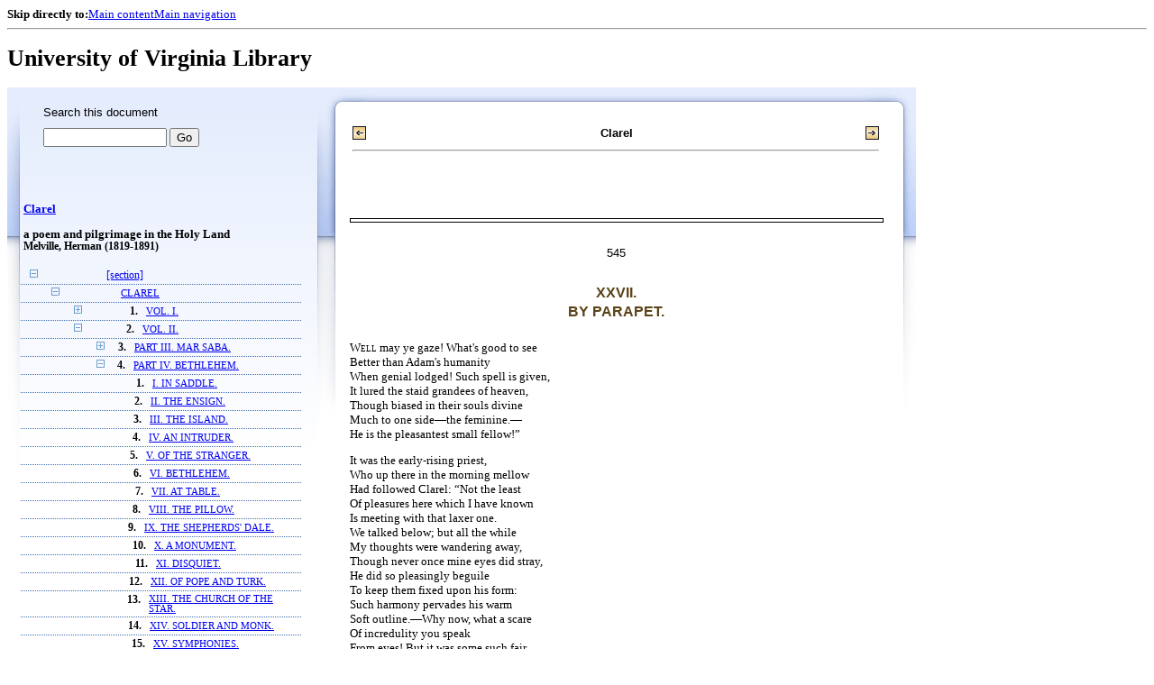

--- FILE ---
content_type: text/html;charset=UTF-8
request_url: https://xtf.lib.virginia.edu/xtf/view?docId=chadwyck_ap/uvaGenText/tei/chap_AM1344.xml&chunk.id=d506&toc.id=d506&brand=default
body_size: 27591
content:

<!DOCTYPE html
  PUBLIC "-//W3C//DTD XHTML 1.0 Frameset//EN" "http://www.w3.org/TR/xhtml1/DTD/xhtml1-frameset.dtd">
<html xmlns="http://www.w3.org/1999/xhtml" xml:lang="en" lang="en"><head><meta http-equiv="Content-Type" content="text/html; charset=UTF-8; charset=UTF-8" /><title>Clarel ::  :: University of Virginia Library</title><link href="http://www.lib.virginia.edu/scripts/yui-2.2.0a/build/grids/grids.css" rel="stylesheet" type="text/css" /><link href="https://www2.lib.virginia.edu/styles/main.css" rel="stylesheet" type="text/css" /><link rel="stylesheet" type="text/css" href="/xtf/css/default/dl.css" /><link rel="stylesheet" type="text/css" href="/xtf/css/default/toc.css" /><link rel="stylesheet" type="text/css" href="/xtf/css/default/table.css" /><link rel="stylesheet" type="text/css" href="/xtf/css/default/uva_blacklight_tei.css" /><link href="http://www.lib.virginia.edu/scripts/yahoo/2.3.0/build/button/assets/skins/sam/button.css" rel="stylesheet" type="text/css" /><script type="text/javascript" src="http://www.lib.virginia.edu/scripts/yahoo/2.3.0/build/yahoo-dom-event/yahoo-dom-event.js"></script><script type="text/javascript" src="http://www.lib.virginia.edu/scripts/yui-2.2.0a/build/element/element-beta-min.js"></script><script type="text/javascript" src="http://www.lib.virginia.edu/scripts/yui-2.2.0a/build/animation/animation-min.js"></script><script type="text/javascript" src="http://www.lib.virginia.edu/scripts/yui-2.2.0a/build/tabview/tabview-min.js"></script><script type="text/javascript" src="http://www.lib.virginia.edu/scripts/yahoo/2.3.0/build/button/button-beta-min.js"></script><script type="text/javascript" src="https://www2.lib.virginia.edu/scripts/main.js"></script><link href="https://www2.lib.virginia.edu/styles/components/news.css" rel="stylesheet" type="text/css" /><link href="https://www2.lib.virginia.edu/styles/home.css" rel="stylesheet" type="text/css" /><script type="text/javascript" src="https://xtf.lib.virginia.edu/xtf/script/jquery-1.2.6.min.js"></script><script type="text/javascript" src="https://xtf.lib.virginia.edu/xtf/script/showpage.js"></script></head><body id="home" class="uvalib-dl uvalib-hd1"><div id="globalHd"><div class="docWrap"><div id="skipToNav" class="imgReplace"><strong>Skip directly to:</strong><a href="#content">Main content</a><a href="#globalNav">Main navigation</a></div><hr /><div id="bookmarkMotif"></div><div id="branding"><h1 id="logo" class="imgReplace">University of Virginia Library</h1></div></div></div><div id="content"><div class="docWrap"><div id="subContent1"><div name="leftcolumn" class="leftcolumn"><div class="bbar"><form action="https://xtf.lib.virginia.edu/xtf/view" method="GET"><input type="hidden" name="docId" value="chadwyck_ap/uvaGenText/tei/chap_AM1344.xml" /><input type="hidden" name="chunk.id" value="d506" /><span class="search-text">Search this document</span><input name="query" type="text" size="15" id="bbar-query-box" /> <input type="submit" value="Go" id="bbar-submit-button" /></form></div><div class="toc"><table cellpadding="0" cellspacing="0" class="title"><tr><td><div class="toc_title"><a href="https://xtf.lib.virginia.edu/xtf/view?docId=chadwyck_ap/uvaGenText/tei/chap_AM1344.xml;brand=default;" target="_top">Clarel<br /></a><br />a poem and pilgrimage in the Holy Land</div><div class="toc_byline">Melville, Herman (1819-1891)</div></td></tr></table><br /><table cellpadding="0" cellspacing="0" class="toc-line"><tr><td class="hits" width="1"></td><td class="expand"><a href="https://xtf.lib.virginia.edu/xtf/view?docId=chadwyck_ap/uvaGenText/tei/chap_AM1344.xml;chunk.id=d506;toc.id=0;brand=default" target="_top"><img src="https://xtf.lib.virginia.edu/xtf/icons/default/i_colpse.gif" border="0" alt="collapse section" /></a></td><td class="divnum"> </td><td class="head"><div class="l1"><a href="https://xtf.lib.virginia.edu/xtf/view?docId=chadwyck_ap/uvaGenText/tei/chap_AM1344.xml;chunk.id=d3;toc.depth=100;brand=default" target="_top">[section]</a></div></td></tr></table><table cellpadding="0" cellspacing="0" class="toc-line"><tr><td class="hits" width="25"></td><td class="expand"><a href="https://xtf.lib.virginia.edu/xtf/view?docId=chadwyck_ap/uvaGenText/tei/chap_AM1344.xml;chunk.id=d506;toc.id=;brand=default" target="_top"><img src="https://xtf.lib.virginia.edu/xtf/icons/default/i_colpse.gif" border="0" alt="collapse section" /></a></td><td class="divnum"> </td><td class="head"><div class="l2"><a href="https://xtf.lib.virginia.edu/xtf/view?docId=chadwyck_ap/uvaGenText/tei/chap_AM1344.xml;chunk.id=d4;toc.depth=1;toc.id=d4;brand=default" target="_top">CLAREL</a></div></td></tr></table><table cellpadding="0" cellspacing="0" class="toc-line"><tr><td class="hits" width="50"></td><td class="expand"><a href="https://xtf.lib.virginia.edu/xtf/view?docId=chadwyck_ap/uvaGenText/tei/chap_AM1344.xml;chunk.id=d506;toc.id=d5;brand=default" target="_top"><img src="https://xtf.lib.virginia.edu/xtf/icons/default/i_expand.gif" border="0" alt="expand section" /></a></td><td class="divnum">1. </td><td class="head"><div class="l3"><a href="https://xtf.lib.virginia.edu/xtf/view?docId=chadwyck_ap/uvaGenText/tei/chap_AM1344.xml;chunk.id=d5;toc.depth=1;toc.id=d5;brand=default" target="_top">VOL. I.</a></div></td></tr></table><table cellpadding="0" cellspacing="0" class="toc-line"><tr><td class="hits" width="50"></td><td class="expand"><a href="https://xtf.lib.virginia.edu/xtf/view?docId=chadwyck_ap/uvaGenText/tei/chap_AM1344.xml;chunk.id=d506;toc.id=d4;brand=default" target="_top"><img src="https://xtf.lib.virginia.edu/xtf/icons/default/i_colpse.gif" border="0" alt="collapse section" /></a></td><td class="divnum">2. </td><td class="head"><div class="l3"><a href="https://xtf.lib.virginia.edu/xtf/view?docId=chadwyck_ap/uvaGenText/tei/chap_AM1344.xml;chunk.id=d286;toc.depth=1;toc.id=d286;brand=default" target="_top">VOL. II.</a></div></td></tr></table><table cellpadding="0" cellspacing="0" class="toc-line"><tr><td class="hits" width="75"></td><td class="expand"><a href="https://xtf.lib.virginia.edu/xtf/view?docId=chadwyck_ap/uvaGenText/tei/chap_AM1344.xml;chunk.id=d506;toc.id=d287;brand=default" target="_top"><img src="https://xtf.lib.virginia.edu/xtf/icons/default/i_expand.gif" border="0" alt="expand section" /></a></td><td class="divnum">3. </td><td class="head"><div class="l4"><a href="https://xtf.lib.virginia.edu/xtf/view?docId=chadwyck_ap/uvaGenText/tei/chap_AM1344.xml;chunk.id=d287;toc.depth=1;toc.id=d287;brand=default" target="_top">PART III.
MAR SABA.</a></div></td></tr></table><table cellpadding="0" cellspacing="0" class="toc-line"><tr><td class="hits" width="75"></td><td class="expand"><a href="https://xtf.lib.virginia.edu/xtf/view?docId=chadwyck_ap/uvaGenText/tei/chap_AM1344.xml;chunk.id=d506;toc.id=d286;brand=default" target="_top"><img src="https://xtf.lib.virginia.edu/xtf/icons/default/i_colpse.gif" border="0" alt="collapse section" /></a></td><td class="divnum">4. </td><td class="head"><div class="l4"><a href="https://xtf.lib.virginia.edu/xtf/view?docId=chadwyck_ap/uvaGenText/tei/chap_AM1344.xml;chunk.id=d418;toc.depth=1;toc.id=d418;brand=default" target="_top">PART IV.
BETHLEHEM.</a></div></td></tr></table><table cellpadding="0" cellspacing="0" class="toc-line"><tr><td class="hits" width="100"></td><td class="expand"> </td><td class="divnum">1. </td><td class="head"><div class="l5"><a href="https://xtf.lib.virginia.edu/xtf/view?docId=chadwyck_ap/uvaGenText/tei/chap_AM1344.xml;chunk.id=d419;toc.depth=1;toc.id=d419;brand=default" target="_top">I.
IN SADDLE.</a></div></td></tr></table><table cellpadding="0" cellspacing="0" class="toc-line"><tr><td class="hits" width="100"></td><td class="expand"> </td><td class="divnum">2. </td><td class="head"><div class="l5"><a href="https://xtf.lib.virginia.edu/xtf/view?docId=chadwyck_ap/uvaGenText/tei/chap_AM1344.xml;chunk.id=d423;toc.depth=1;toc.id=d423;brand=default" target="_top">II.
THE ENSIGN.</a></div></td></tr></table><table cellpadding="0" cellspacing="0" class="toc-line"><tr><td class="hits" width="100"></td><td class="expand"> </td><td class="divnum">3. </td><td class="head"><div class="l5"><a href="https://xtf.lib.virginia.edu/xtf/view?docId=chadwyck_ap/uvaGenText/tei/chap_AM1344.xml;chunk.id=d432;toc.depth=1;toc.id=d418;brand=default" target="_top">III.
THE ISLAND.</a></div></td></tr></table><table cellpadding="0" cellspacing="0" class="toc-line"><tr><td class="hits" width="100"></td><td class="expand"> </td><td class="divnum">4. </td><td class="head"><div class="l5"><a href="https://xtf.lib.virginia.edu/xtf/view?docId=chadwyck_ap/uvaGenText/tei/chap_AM1344.xml;chunk.id=d433;toc.depth=1;toc.id=d418;brand=default" target="_top">IV.
AN INTRUDER.</a></div></td></tr></table><table cellpadding="0" cellspacing="0" class="toc-line"><tr><td class="hits" width="100"></td><td class="expand"> </td><td class="divnum">5. </td><td class="head"><div class="l5"><a href="https://xtf.lib.virginia.edu/xtf/view?docId=chadwyck_ap/uvaGenText/tei/chap_AM1344.xml;chunk.id=d434;toc.depth=1;toc.id=d434;brand=default" target="_top">V.
OF THE STRANGER.</a></div></td></tr></table><table cellpadding="0" cellspacing="0" class="toc-line"><tr><td class="hits" width="100"></td><td class="expand"> </td><td class="divnum">6. </td><td class="head"><div class="l5"><a href="https://xtf.lib.virginia.edu/xtf/view?docId=chadwyck_ap/uvaGenText/tei/chap_AM1344.xml;chunk.id=d440;toc.depth=1;toc.id=d440;brand=default" target="_top">VI.
BETHLEHEM.</a></div></td></tr></table><table cellpadding="0" cellspacing="0" class="toc-line"><tr><td class="hits" width="100"></td><td class="expand"> </td><td class="divnum">7. </td><td class="head"><div class="l5"><a href="https://xtf.lib.virginia.edu/xtf/view?docId=chadwyck_ap/uvaGenText/tei/chap_AM1344.xml;chunk.id=d443;toc.depth=1;toc.id=d443;brand=default" target="_top">VII.
AT TABLE.</a></div></td></tr></table><table cellpadding="0" cellspacing="0" class="toc-line"><tr><td class="hits" width="100"></td><td class="expand"> </td><td class="divnum">8. </td><td class="head"><div class="l5"><a href="https://xtf.lib.virginia.edu/xtf/view?docId=chadwyck_ap/uvaGenText/tei/chap_AM1344.xml;chunk.id=d448;toc.depth=1;toc.id=d418;brand=default" target="_top">VIII.
THE PILLOW.</a></div></td></tr></table><table cellpadding="0" cellspacing="0" class="toc-line"><tr><td class="hits" width="100"></td><td class="expand"> </td><td class="divnum">9. </td><td class="head"><div class="l5"><a href="https://xtf.lib.virginia.edu/xtf/view?docId=chadwyck_ap/uvaGenText/tei/chap_AM1344.xml;chunk.id=d449;toc.depth=1;toc.id=d449;brand=default" target="_top">IX.
THE SHEPHERDS' DALE.</a></div></td></tr></table><table cellpadding="0" cellspacing="0" class="toc-line"><tr><td class="hits" width="100"></td><td class="expand"> </td><td class="divnum">10. </td><td class="head"><div class="l5"><a href="https://xtf.lib.virginia.edu/xtf/view?docId=chadwyck_ap/uvaGenText/tei/chap_AM1344.xml;chunk.id=d454;toc.depth=1;toc.id=d454;brand=default" target="_top">X.
A MONUMENT.</a></div></td></tr></table><table cellpadding="0" cellspacing="0" class="toc-line"><tr><td class="hits" width="100"></td><td class="expand"> </td><td class="divnum">11. </td><td class="head"><div class="l5"><a href="https://xtf.lib.virginia.edu/xtf/view?docId=chadwyck_ap/uvaGenText/tei/chap_AM1344.xml;chunk.id=d459;toc.depth=1;toc.id=d418;brand=default" target="_top">XI.
DISQUIET.</a></div></td></tr></table><table cellpadding="0" cellspacing="0" class="toc-line"><tr><td class="hits" width="100"></td><td class="expand"> </td><td class="divnum">12. </td><td class="head"><div class="l5"><a href="https://xtf.lib.virginia.edu/xtf/view?docId=chadwyck_ap/uvaGenText/tei/chap_AM1344.xml;chunk.id=d460;toc.depth=1;toc.id=d460;brand=default" target="_top">XII.
OF POPE AND TURK.</a></div></td></tr></table><table cellpadding="0" cellspacing="0" class="toc-line"><tr><td class="hits" width="100"></td><td class="expand"> </td><td class="divnum">13. </td><td class="head"><div class="l5"><a href="https://xtf.lib.virginia.edu/xtf/view?docId=chadwyck_ap/uvaGenText/tei/chap_AM1344.xml;chunk.id=d462;toc.depth=1;toc.id=d462;brand=default" target="_top">XIII.
THE CHURCH OF THE STAR.</a></div></td></tr></table><table cellpadding="0" cellspacing="0" class="toc-line"><tr><td class="hits" width="100"></td><td class="expand"> </td><td class="divnum">14. </td><td class="head"><div class="l5"><a href="https://xtf.lib.virginia.edu/xtf/view?docId=chadwyck_ap/uvaGenText/tei/chap_AM1344.xml;chunk.id=d469;toc.depth=1;toc.id=d469;brand=default" target="_top">XIV.
SOLDIER AND MONK.</a></div></td></tr></table><table cellpadding="0" cellspacing="0" class="toc-line"><tr><td class="hits" width="100"></td><td class="expand"> </td><td class="divnum">15. </td><td class="head"><div class="l5"><a href="https://xtf.lib.virginia.edu/xtf/view?docId=chadwyck_ap/uvaGenText/tei/chap_AM1344.xml;chunk.id=d471;toc.depth=1;toc.id=d471;brand=default" target="_top">XV.
SYMPHONIES.</a></div></td></tr></table><table cellpadding="0" cellspacing="0" class="toc-line"><tr><td class="hits" width="100"></td><td class="expand"> </td><td class="divnum">16. </td><td class="head"><div class="l5"><a href="https://xtf.lib.virginia.edu/xtf/view?docId=chadwyck_ap/uvaGenText/tei/chap_AM1344.xml;chunk.id=d475;toc.depth=1;toc.id=d475;brand=default" target="_top">XVI.
THE CONVENT ROOF.</a></div></td></tr></table><table cellpadding="0" cellspacing="0" class="toc-line"><tr><td class="hits" width="100"></td><td class="expand"> </td><td class="divnum">17. </td><td class="head"><div class="l5"><a href="https://xtf.lib.virginia.edu/xtf/view?docId=chadwyck_ap/uvaGenText/tei/chap_AM1344.xml;chunk.id=d479;toc.depth=1;toc.id=d479;brand=default" target="_top">XVII.
A TRANSITION.</a></div></td></tr></table><table cellpadding="0" cellspacing="0" class="toc-line"><tr><td class="hits" width="100"></td><td class="expand"> </td><td class="divnum">18. </td><td class="head"><div class="l5"><a href="https://xtf.lib.virginia.edu/xtf/view?docId=chadwyck_ap/uvaGenText/tei/chap_AM1344.xml;chunk.id=d482;toc.depth=1;toc.id=d482;brand=default" target="_top">XVIII.
THE HILL-SIDE.</a></div></td></tr></table><table cellpadding="0" cellspacing="0" class="toc-line"><tr><td class="hits" width="100"></td><td class="expand"> </td><td class="divnum">19. </td><td class="head"><div class="l5"><a href="https://xtf.lib.virginia.edu/xtf/view?docId=chadwyck_ap/uvaGenText/tei/chap_AM1344.xml;chunk.id=d486;toc.depth=1;toc.id=d486;brand=default" target="_top">XIX.
A NEW-COMER.</a></div></td></tr></table><table cellpadding="0" cellspacing="0" class="toc-line"><tr><td class="hits" width="100"></td><td class="expand"> </td><td class="divnum">20. </td><td class="head"><div class="l5"><a href="https://xtf.lib.virginia.edu/xtf/view?docId=chadwyck_ap/uvaGenText/tei/chap_AM1344.xml;chunk.id=d490;toc.depth=1;toc.id=d418;brand=default" target="_top">XX.
DERWENT AND UNGAR.</a></div></td></tr></table><table cellpadding="0" cellspacing="0" class="toc-line"><tr><td class="hits" width="100"></td><td class="expand"> </td><td class="divnum">21. </td><td class="head"><div class="l5"><a href="https://xtf.lib.virginia.edu/xtf/view?docId=chadwyck_ap/uvaGenText/tei/chap_AM1344.xml;chunk.id=d491;toc.depth=1;toc.id=d491;brand=default" target="_top">XXI.
UNGAR AND ROLFE.</a></div></td></tr></table><table cellpadding="0" cellspacing="0" class="toc-line"><tr><td class="hits" width="100"></td><td class="expand"> </td><td class="divnum">22. </td><td class="head"><div class="l5"><a href="https://xtf.lib.virginia.edu/xtf/view?docId=chadwyck_ap/uvaGenText/tei/chap_AM1344.xml;chunk.id=d494;toc.depth=1;toc.id=d418;brand=default" target="_top">XXII.
OF WICKEDNESS THE WORD.</a></div></td></tr></table><table cellpadding="0" cellspacing="0" class="toc-line"><tr><td class="hits" width="100"></td><td class="expand"> </td><td class="divnum">23. </td><td class="head"><div class="l5"><a href="https://xtf.lib.virginia.edu/xtf/view?docId=chadwyck_ap/uvaGenText/tei/chap_AM1344.xml;chunk.id=d495;toc.depth=1;toc.id=d495;brand=default" target="_top">XXIII.
DERWENT AND ROLFE.</a></div></td></tr></table><table cellpadding="0" cellspacing="0" class="toc-line"><tr><td class="hits" width="100"></td><td class="expand"> </td><td class="divnum">24. </td><td class="head"><div class="l5"><a href="https://xtf.lib.virginia.edu/xtf/view?docId=chadwyck_ap/uvaGenText/tei/chap_AM1344.xml;chunk.id=d497;toc.depth=1;toc.id=d418;brand=default" target="_top">XXIV.
TWILIGHT.</a></div></td></tr></table><table cellpadding="0" cellspacing="0" class="toc-line"><tr><td class="hits" width="100"></td><td class="expand"> </td><td class="divnum">25. </td><td class="head"><div class="l5"><a href="https://xtf.lib.virginia.edu/xtf/view?docId=chadwyck_ap/uvaGenText/tei/chap_AM1344.xml;chunk.id=d498;toc.depth=1;toc.id=d498;brand=default" target="_top">XXV.
THE INVITATION.</a></div></td></tr></table><table cellpadding="0" cellspacing="0" class="toc-line"><tr><td class="hits" width="100"></td><td class="expand"> </td><td class="divnum">26. </td><td class="head"><div class="l5"><a href="https://xtf.lib.virginia.edu/xtf/view?docId=chadwyck_ap/uvaGenText/tei/chap_AM1344.xml;chunk.id=d501;toc.depth=1;toc.id=d501;brand=default" target="_top">XXVI.
THE PRODIGAL.</a></div></td></tr></table><table cellpadding="0" cellspacing="0" class="toc-line"><tr><td class="hits" width="100"></td><td class="expand"><a href="https://xtf.lib.virginia.edu/xtf/view?docId=chadwyck_ap/uvaGenText/tei/chap_AM1344.xml;chunk.id=d506;toc.id=d418;brand=default" target="_top"><img src="https://xtf.lib.virginia.edu/xtf/icons/default/i_colpse.gif" border="0" alt="collapse section" /></a></td><td class="divnum">27. </td><td class="head"><a name="X"></a><div class="l5"><span class="toc-hi">XXVII.
BY PARAPET.</span></div></td></tr></table><table cellpadding="0" cellspacing="0" class="toc-line"><tr><td class="hits" width="125"></td><td class="expand"> </td><td class="divnum"> </td><td class="head"><div class="l1"><a href="https://xtf.lib.virginia.edu/xtf/view?docId=chadwyck_ap/uvaGenText/tei/chap_AM1344.xml;chunk.id=d507;toc.depth=100;brand=default" target="_top">[subsection]</a></div></td></tr></table><table cellpadding="0" cellspacing="0" class="toc-line"><tr><td class="hits" width="125"></td><td class="expand"> </td><td class="divnum"> </td><td class="head"><div class="l1"><a href="https://xtf.lib.virginia.edu/xtf/view?docId=chadwyck_ap/uvaGenText/tei/chap_AM1344.xml;chunk.id=d508;toc.depth=100;brand=default" target="_top">[subsection]</a></div></td></tr></table><table cellpadding="0" cellspacing="0" class="toc-line"><tr><td class="hits" width="100"></td><td class="expand"> </td><td class="divnum">28. </td><td class="head"><div class="l5"><a href="https://xtf.lib.virginia.edu/xtf/view?docId=chadwyck_ap/uvaGenText/tei/chap_AM1344.xml;chunk.id=d509;toc.depth=1;toc.id=d509;brand=default" target="_top">XXVIII.
DAVID'S WELL.</a></div></td></tr></table><table cellpadding="0" cellspacing="0" class="toc-line"><tr><td class="hits" width="100"></td><td class="expand"> </td><td class="divnum">29. </td><td class="head"><div class="l5"><a href="https://xtf.lib.virginia.edu/xtf/view?docId=chadwyck_ap/uvaGenText/tei/chap_AM1344.xml;chunk.id=d514;toc.depth=1;toc.id=d514;brand=default" target="_top">XXIX.
THE NIGHT RIDE.</a></div></td></tr></table><table cellpadding="0" cellspacing="0" class="toc-line"><tr><td class="hits" width="100"></td><td class="expand"> </td><td class="divnum">30. </td><td class="head"><div class="l5"><a href="https://xtf.lib.virginia.edu/xtf/view?docId=chadwyck_ap/uvaGenText/tei/chap_AM1344.xml;chunk.id=d518;toc.depth=1;toc.id=d518;brand=default" target="_top">XXX.
THE VALLEY OF DECISION.</a></div></td></tr></table><table cellpadding="0" cellspacing="0" class="toc-line"><tr><td class="hits" width="100"></td><td class="expand"> </td><td class="divnum">31. </td><td class="head"><div class="l5"><a href="https://xtf.lib.virginia.edu/xtf/view?docId=chadwyck_ap/uvaGenText/tei/chap_AM1344.xml;chunk.id=d522;toc.depth=1;toc.id=d418;brand=default" target="_top">XXXI.
DIRGE.</a></div></td></tr></table><table cellpadding="0" cellspacing="0" class="toc-line"><tr><td class="hits" width="100"></td><td class="expand"> </td><td class="divnum">32. </td><td class="head"><div class="l5"><a href="https://xtf.lib.virginia.edu/xtf/view?docId=chadwyck_ap/uvaGenText/tei/chap_AM1344.xml;chunk.id=d523;toc.depth=1;toc.id=d523;brand=default" target="_top">XXXII.
PASSION WEEK.</a></div></td></tr></table><table cellpadding="0" cellspacing="0" class="toc-line"><tr><td class="hits" width="100"></td><td class="expand"> </td><td class="divnum">33. </td><td class="head"><div class="l5"><a href="https://xtf.lib.virginia.edu/xtf/view?docId=chadwyck_ap/uvaGenText/tei/chap_AM1344.xml;chunk.id=d529;toc.depth=1;toc.id=d529;brand=default" target="_top">XXXIII.
EASTER.</a></div></td></tr></table><table cellpadding="0" cellspacing="0" class="toc-line"><tr><td class="hits" width="100"></td><td class="expand"> </td><td class="divnum">34. </td><td class="head"><div class="l5"><a href="https://xtf.lib.virginia.edu/xtf/view?docId=chadwyck_ap/uvaGenText/tei/chap_AM1344.xml;chunk.id=d536;toc.depth=1;toc.id=d418;brand=default" target="_top">XXXIV.
VIA CRUCIS.</a></div></td></tr></table><table cellpadding="0" cellspacing="0" class="toc-line"><tr><td class="hits" width="100"></td><td class="expand"> </td><td class="divnum">35. </td><td class="head"><div class="l5"><a href="https://xtf.lib.virginia.edu/xtf/view?docId=chadwyck_ap/uvaGenText/tei/chap_AM1344.xml;chunk.id=d537;toc.depth=1;toc.id=d537;brand=default" target="_top">XXXV.
EPILOGUE.</a></div></td></tr></table><br /><div class="expandAll"><img src="https://xtf.lib.virginia.edu/xtf/icons/default/i_colpse.gif" border="0" alt="collapse section" /> <a href="https://xtf.lib.virginia.edu/xtf/view?docId=chadwyck_ap/uvaGenText/tei/chap_AM1344.xml;chunk.id=d506;toc.depth=1;brand=default" target="_top">Collapse All</a> | <a href="https://xtf.lib.virginia.edu/xtf/view?docId=chadwyck_ap/uvaGenText/tei/chap_AM1344.xml;chunk.id=d506;toc.depth=100;brand=default" target="_top">Expand All</a> <img src="https://xtf.lib.virginia.edu/xtf/icons/default/i_expand.gif" border="0" alt="expand section" /></div></div></div></div><div id="docText" class="bd gA"><div class="addPadding"><div id="mainContent"><table class="navbar"><tr><td width="25%" align="left"><a target="_top" href="https://xtf.lib.virginia.edu/xtf/view?docId=chadwyck_ap/uvaGenText/tei/chap_AM1344.xml&amp;chunk.id=d501&amp;toc.id=d501&amp;brand=default"><img src="https://xtf.lib.virginia.edu/xtf/icons/default/b_prev.gif" width="15" height="15" border="0" alt="previous section" title="previous section" /></a></td><td width="50%" align="center"><span class="chapter-text"> Clarel<br /> </span></td><td width="25%" align="right"><a target="_top" href="https://xtf.lib.virginia.edu/xtf/view?docId=chadwyck_ap/uvaGenText/tei/chap_AM1344.xml&amp;chunk.id=d509&amp;toc.id=d509&amp;brand=default"><img src="https://xtf.lib.virginia.edu/xtf/icons/default/b_next.gif" width="15" height="15" border="0" alt="next section" title="next section" /></a></td></tr><tr><td colspan="3"><hr class="hr-title" /></td></tr></table><div class="content">
<div class="run-head"><hr class="run-head" /><div class="run-head-pagenum_1">545</div><div class="screen-image" style="display:none;" id="_container"><img class="page_screen" title="Click to Shrink" /></div><br /></div>
<h4 class="normal">XXVII.<br />
BY PARAPET.</h4>

<span>
<span class="tei_small-caps">Well</span> may ye gaze! What's good to see</span><br />
<span>Better than Adam's humanity</span><br />
<span>When genial lodged! Such spell is given,</span><br />
<span>It lured the staid grandees of heaven,</span><br />
<span>Though biased in their souls divine</span><br />
<span>Much to one side—the feminine.—</span><br />
<span>He is the pleasantest small fellow!”</span><br />


<div class="tei_lg">
<span>It was the early-rising priest,</span><br />
<span>Who up there in the morning mellow</span><br />
<span>Had followed Clarel: “Not the least</span><br />
<span>Of pleasures here which I have known</span><br />
<span>Is meeting with that laxer one.</span><br />
<span>We talked below; but all the while</span><br />
<span>My thoughts were wandering away,</span><br />
<span>Though never once mine eyes did stray,</span><br />
<span>He did so pleasingly beguile</span><br />
<span>To keep them fixed upon his form:</span><br />
<span>Such harmony pervades his warm</span><br />
<span>Soft outline.—Why now, what a scare</span><br />
<span>Of incredulity you speak</span><br />
<span>From eyes! But it was some such fair</span><br />
<span>Young sinner in the time antique</span><br />
<span>Suggested to the happy Greek</span><br />
<span>His form of Bacchus—the sweet shape!</span><br />
<span>Young Bacchus, mind ye, not the old:</span><br />
<span>The Egyptian ere he crushed the grape.—</span><br />
<span>But—how? and home-sick are you? Come,</span><br />
<span>What's in your thoughts, pray? Wherefore mum?”</span><br />
</div>
<div class="run-head"><hr class="run-head" /><div class="run-head-pagenum_0">546</div><div class="screen-image" style="display:none;" id="_container"><img class="page_screen" title="Click to Shrink" /></div><br /></div>
<div class="tei_lg">
<span>So Derwent; though but ill he sped,</span><br />
<span>Clarel declining to be led</span><br />
<span>Or cheered. Nor less in covert way</span><br />
<span>That talk might have an after-sway</span><br />
<span>Beyond the revery which ran</span><br />
<span>Half-heeded now or dim: This man—</span><br />
<span>May Christian true such temper wish?</span><br />
<span>His happiness seems paganish.</span><br />
</div>

</div><table class="navbar"><tr><td width="25%" align="left"><a target="_top" href="https://xtf.lib.virginia.edu/xtf/view?docId=chadwyck_ap/uvaGenText/tei/chap_AM1344.xml&amp;chunk.id=d501&amp;toc.id=d501&amp;brand=default"><img src="https://xtf.lib.virginia.edu/xtf/icons/default/b_prev.gif" width="15" height="15" border="0" alt="previous section" title="previous section" /></a></td><td width="50%" align="center"><span class="chapter-text"> Clarel<br /> </span></td><td width="25%" align="right"><a target="_top" href="https://xtf.lib.virginia.edu/xtf/view?docId=chadwyck_ap/uvaGenText/tei/chap_AM1344.xml&amp;chunk.id=d509&amp;toc.id=d509&amp;brand=default"><img src="https://xtf.lib.virginia.edu/xtf/icons/default/b_next.gif" width="15" height="15" border="0" alt="next section" title="next section" /></a></td></tr><tr><td colspan="3"><hr class="hr-title" /></td></tr></table></div></div></div></div></div><div class="footer"><!-- ><a href="mailto:you@yourserver.com">Comments? Questions?</a> --></div><script type="text/javascript">
        var _paq = _paq || [];
        _paq.push(['trackPageView']);
        _paq.push(['enableLinkTracking']);
        (function() {
          var u="//analytics.lib.virginia.edu/";
          _paq.push(['setTrackerUrl', u+'piwik.php']);
          _paq.push(['setSiteId', 19]);
          var d=document, g=d.createElement('script'), s=d.getElementsByTagName('script')[0];
          g.type='text/javascript'; g.async=true; g.defer=true; g.src=u+'piwik.js'; s.parentNode.insertBefore(g,s);
        })();
      </script><noscript><p><img src="//analytics.lib.virginia.edu/piwik.php?idsite=19" style="border:0;" alt="" /></p></noscript></body></html>